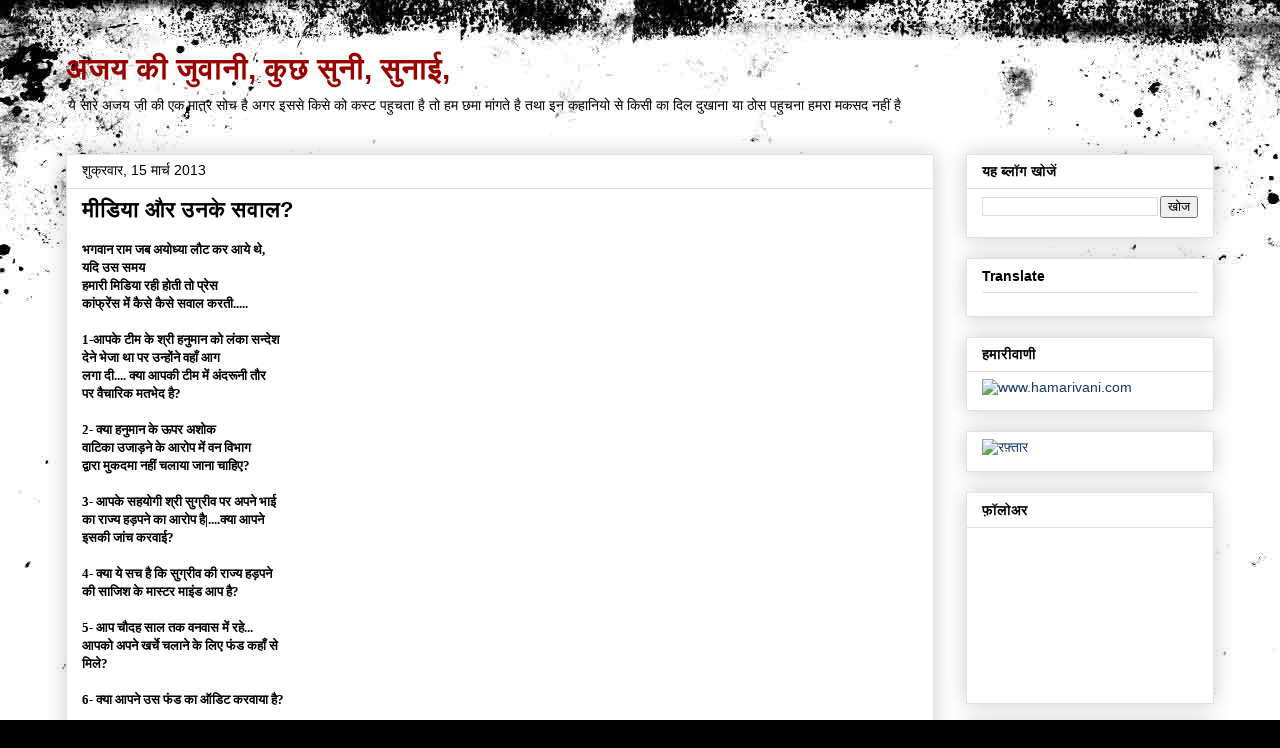

--- FILE ---
content_type: text/html; charset=UTF-8
request_url: https://ajaykijuwani.blogspot.com/2013/03/
body_size: 13181
content:
<!DOCTYPE html>
<html class='v2' dir='ltr' xmlns='http://www.w3.org/1999/xhtml' xmlns:b='http://www.google.com/2005/gml/b' xmlns:data='http://www.google.com/2005/gml/data' xmlns:expr='http://www.google.com/2005/gml/expr'>
<head>
<link href='https://www.blogger.com/static/v1/widgets/335934321-css_bundle_v2.css' rel='stylesheet' type='text/css'/>
<!-- PopAds.net Popunder Code for ajaykijuwani.blogspot.in -->
<script type='text/javascript'>
  var _pop = _pop || [];
  _pop.push(['siteId', 351145]);
  _pop.push(['minBid', 0]);
  _pop.push(['popundersPerIP', 0]);
  _pop.push(['delayBetween', 0]);
  _pop.push(['default', false]);
  _pop.push(['defaultPerDay', 0]);
  _pop.push(['topmostLayer', false]);
  (function() {
    var pa = document.createElement('script'); pa.type = 'text/javascript'; pa.async = true;
    var s = document.getElementsByTagName('script')[0]; 
    pa.src = '//c1.popads.net/pop.js';
    pa.onerror = function() {
      var sa = document.createElement('script'); sa.type = 'text/javascript'; sa.async = true;
      sa.src = '//c2.popads.net/pop.js';
      s.parentNode.insertBefore(sa, s);
    };
    s.parentNode.insertBefore(pa, s);
  })();
</script>
<!-- PopAds.net Popunder Code End -->
<meta content='width=1100' name='viewport'/>
<meta content='text/html; charset=UTF-8' http-equiv='Content-Type'/>
<meta content='blogger' name='generator'/>
<link href='https://ajaykijuwani.blogspot.com/favicon.ico' rel='icon' type='image/x-icon'/>
<link href='http://ajaykijuwani.blogspot.com/2013/03/' rel='canonical'/>
<link rel="alternate" type="application/atom+xml" title="अजय क&#2368; ज&#2369;व&#2366;न&#2368;, क&#2369;छ स&#2369;न&#2368;, स&#2369;न&#2366;ई, - Atom" href="https://ajaykijuwani.blogspot.com/feeds/posts/default" />
<link rel="alternate" type="application/rss+xml" title="अजय क&#2368; ज&#2369;व&#2366;न&#2368;, क&#2369;छ स&#2369;न&#2368;, स&#2369;न&#2366;ई, - RSS" href="https://ajaykijuwani.blogspot.com/feeds/posts/default?alt=rss" />
<link rel="service.post" type="application/atom+xml" title="अजय क&#2368; ज&#2369;व&#2366;न&#2368;, क&#2369;छ स&#2369;न&#2368;, स&#2369;न&#2366;ई, - Atom" href="https://www.blogger.com/feeds/8353444024206678690/posts/default" />
<!--Can't find substitution for tag [blog.ieCssRetrofitLinks]-->
<meta content='http://ajaykijuwani.blogspot.com/2013/03/' property='og:url'/>
<meta content='अजय की जुवानी, कुछ सुनी, सुनाई,' property='og:title'/>
<meta content='ये सारे अजय जी की एक मात्र सोच है अगर इससे किसे को कस्ट पहुचता है तो हम छमा मांगते है तथा इन कहानियो से किसी का दिल दुखाना या ठोस पहुचना हमरा मकसद नहीं है' property='og:description'/>
<title>अजय क&#2368; ज&#2369;व&#2366;न&#2368;, क&#2369;छ स&#2369;न&#2368;, स&#2369;न&#2366;ई,: म&#2366;र&#2381;च 2013</title>
<style id='page-skin-1' type='text/css'><!--
/*
-----------------------------------------------
Blogger Template Style
Name:     Awesome Inc.
Designer: Tina Chen
URL:      tinachen.org
----------------------------------------------- */
/* Content
----------------------------------------------- */
body {
font: normal bold 13px Arial, Tahoma, Helvetica, FreeSans, sans-serif;
color: #000000;
background: #000000 url(//themes.googleusercontent.com/image?id=1au0Ex-nW8qgAN9nqocWIoftRd4qJt8epMq8FgrMfnzoKWDYFCOMvYJ5M2-f6ZhHjz8it) no-repeat fixed top center /* Credit: hdoddema (http://www.istockphoto.com/googleimages.php?id=357703&platform=blogger) */;
}
html body .content-outer {
min-width: 0;
max-width: 100%;
width: 100%;
}
a:link {
text-decoration: none;
color: #183963;
}
a:visited {
text-decoration: none;
color: #000000;
}
a:hover {
text-decoration: underline;
color: #183963;
}
.body-fauxcolumn-outer .cap-top {
position: absolute;
z-index: 1;
height: 276px;
width: 100%;
background: transparent none repeat-x scroll top left;
_background-image: none;
}
/* Columns
----------------------------------------------- */
.content-inner {
padding: 0;
}
.header-inner .section {
margin: 0 16px;
}
.tabs-inner .section {
margin: 0 16px;
}
.main-inner {
padding-top: 30px;
}
.main-inner .column-center-inner,
.main-inner .column-left-inner,
.main-inner .column-right-inner {
padding: 0 5px;
}
*+html body .main-inner .column-center-inner {
margin-top: -30px;
}
#layout .main-inner .column-center-inner {
margin-top: 0;
}
/* Header
----------------------------------------------- */
.header-outer {
margin: 0 0 0 0;
background: transparent none repeat scroll 0 0;
}
.Header h1 {
font: normal bold 30px Arial, Tahoma, Helvetica, FreeSans, sans-serif;
color: #990000;
text-shadow: 0 0 -1px #000000;
}
.Header h1 a {
color: #990000;
}
.Header .description {
font: normal normal 14px Arial, Tahoma, Helvetica, FreeSans, sans-serif;
color: #000000;
}
.header-inner .Header .titlewrapper,
.header-inner .Header .descriptionwrapper {
padding-left: 0;
padding-right: 0;
margin-bottom: 0;
}
.header-inner .Header .titlewrapper {
padding-top: 22px;
}
/* Tabs
----------------------------------------------- */
.tabs-outer {
overflow: hidden;
position: relative;
background: #e1e1e1 url(//www.blogblog.com/1kt/awesomeinc/tabs_gradient_light.png) repeat scroll 0 0;
}
#layout .tabs-outer {
overflow: visible;
}
.tabs-cap-top, .tabs-cap-bottom {
position: absolute;
width: 100%;
border-top: 1px solid #757575;
}
.tabs-cap-bottom {
bottom: 0;
}
.tabs-inner .widget li a {
display: inline-block;
margin: 0;
padding: .6em 1.5em;
font: normal bold 14px Arial, Tahoma, Helvetica, FreeSans, sans-serif;
color: #000000;
border-top: 1px solid #757575;
border-bottom: 1px solid #757575;
border-left: 1px solid #757575;
height: 16px;
line-height: 16px;
}
.tabs-inner .widget li:last-child a {
border-right: 1px solid #757575;
}
.tabs-inner .widget li.selected a, .tabs-inner .widget li a:hover {
background: #000000 url(//www.blogblog.com/1kt/awesomeinc/tabs_gradient_light.png) repeat-x scroll 0 -100px;
color: #ffffff;
}
/* Headings
----------------------------------------------- */
h2 {
font: normal bold 14px Arial, Tahoma, Helvetica, FreeSans, sans-serif;
color: #000000;
}
/* Widgets
----------------------------------------------- */
.main-inner .section {
margin: 0 27px;
padding: 0;
}
.main-inner .column-left-outer,
.main-inner .column-right-outer {
margin-top: 0;
}
#layout .main-inner .column-left-outer,
#layout .main-inner .column-right-outer {
margin-top: 0;
}
.main-inner .column-left-inner,
.main-inner .column-right-inner {
background: transparent none repeat 0 0;
-moz-box-shadow: 0 0 0 rgba(0, 0, 0, .2);
-webkit-box-shadow: 0 0 0 rgba(0, 0, 0, .2);
-goog-ms-box-shadow: 0 0 0 rgba(0, 0, 0, .2);
box-shadow: 0 0 0 rgba(0, 0, 0, .2);
-moz-border-radius: 0;
-webkit-border-radius: 0;
-goog-ms-border-radius: 0;
border-radius: 0;
}
#layout .main-inner .column-left-inner,
#layout .main-inner .column-right-inner {
margin-top: 0;
}
.sidebar .widget {
font: normal normal 14px Arial, Tahoma, Helvetica, FreeSans, sans-serif;
color: #000000;
}
.sidebar .widget a:link {
color: #183963;
}
.sidebar .widget a:visited {
color: #000000;
}
.sidebar .widget a:hover {
color: #183963;
}
.sidebar .widget h2 {
text-shadow: 0 0 -1px #000000;
}
.main-inner .widget {
background-color: #ffffff;
border: 1px solid #e1e1e1;
padding: 0 15px 15px;
margin: 20px -16px;
-moz-box-shadow: 0 0 20px rgba(0, 0, 0, .2);
-webkit-box-shadow: 0 0 20px rgba(0, 0, 0, .2);
-goog-ms-box-shadow: 0 0 20px rgba(0, 0, 0, .2);
box-shadow: 0 0 20px rgba(0, 0, 0, .2);
-moz-border-radius: 0;
-webkit-border-radius: 0;
-goog-ms-border-radius: 0;
border-radius: 0;
}
.main-inner .widget h2 {
margin: 0 -15px;
padding: .6em 15px .5em;
border-bottom: 1px solid transparent;
}
.footer-inner .widget h2 {
padding: 0 0 .4em;
border-bottom: 1px solid transparent;
}
.main-inner .widget h2 + div, .footer-inner .widget h2 + div {
border-top: 1px solid #e1e1e1;
padding-top: 8px;
}
.main-inner .widget .widget-content {
margin: 0 -15px;
padding: 7px 15px 0;
}
.main-inner .widget ul, .main-inner .widget #ArchiveList ul.flat {
margin: -8px -15px 0;
padding: 0;
list-style: none;
}
.main-inner .widget #ArchiveList {
margin: -8px 0 0;
}
.main-inner .widget ul li, .main-inner .widget #ArchiveList ul.flat li {
padding: .5em 15px;
text-indent: 0;
color: #000000;
border-top: 1px solid #e1e1e1;
border-bottom: 1px solid transparent;
}
.main-inner .widget #ArchiveList ul li {
padding-top: .25em;
padding-bottom: .25em;
}
.main-inner .widget ul li:first-child, .main-inner .widget #ArchiveList ul.flat li:first-child {
border-top: none;
}
.main-inner .widget ul li:last-child, .main-inner .widget #ArchiveList ul.flat li:last-child {
border-bottom: none;
}
.post-body {
position: relative;
}
.main-inner .widget .post-body ul {
padding: 0 2.5em;
margin: .5em 0;
list-style: disc;
}
.main-inner .widget .post-body ul li {
padding: 0.25em 0;
margin-bottom: .25em;
color: #000000;
border: none;
}
.footer-inner .widget ul {
padding: 0;
list-style: none;
}
.widget .zippy {
color: #000000;
}
/* Posts
----------------------------------------------- */
body .main-inner .Blog {
padding: 0;
margin-bottom: 1em;
background-color: transparent;
border: none;
-moz-box-shadow: 0 0 0 rgba(0, 0, 0, 0);
-webkit-box-shadow: 0 0 0 rgba(0, 0, 0, 0);
-goog-ms-box-shadow: 0 0 0 rgba(0, 0, 0, 0);
box-shadow: 0 0 0 rgba(0, 0, 0, 0);
}
.main-inner .section:last-child .Blog:last-child {
padding: 0;
margin-bottom: 1em;
}
.main-inner .widget h2.date-header {
margin: 0 -15px 1px;
padding: 0 0 0 0;
font: normal normal 14px Arial, Tahoma, Helvetica, FreeSans, sans-serif;
color: #000000;
background: transparent none no-repeat scroll top left;
border-top: 0 solid #e1e1e1;
border-bottom: 1px solid transparent;
-moz-border-radius-topleft: 0;
-moz-border-radius-topright: 0;
-webkit-border-top-left-radius: 0;
-webkit-border-top-right-radius: 0;
border-top-left-radius: 0;
border-top-right-radius: 0;
position: static;
bottom: 100%;
right: 15px;
text-shadow: 0 0 -1px #000000;
}
.main-inner .widget h2.date-header span {
font: normal normal 14px Arial, Tahoma, Helvetica, FreeSans, sans-serif;
display: block;
padding: .5em 15px;
border-left: 0 solid #e1e1e1;
border-right: 0 solid #e1e1e1;
}
.date-outer {
position: relative;
margin: 30px 0 20px;
padding: 0 15px;
background-color: #ffffff;
border: 1px solid #e1e1e1;
-moz-box-shadow: 0 0 20px rgba(0, 0, 0, .2);
-webkit-box-shadow: 0 0 20px rgba(0, 0, 0, .2);
-goog-ms-box-shadow: 0 0 20px rgba(0, 0, 0, .2);
box-shadow: 0 0 20px rgba(0, 0, 0, .2);
-moz-border-radius: 0;
-webkit-border-radius: 0;
-goog-ms-border-radius: 0;
border-radius: 0;
}
.date-outer:first-child {
margin-top: 0;
}
.date-outer:last-child {
margin-bottom: 20px;
-moz-border-radius-bottomleft: 0;
-moz-border-radius-bottomright: 0;
-webkit-border-bottom-left-radius: 0;
-webkit-border-bottom-right-radius: 0;
-goog-ms-border-bottom-left-radius: 0;
-goog-ms-border-bottom-right-radius: 0;
border-bottom-left-radius: 0;
border-bottom-right-radius: 0;
}
.date-posts {
margin: 0 -15px;
padding: 0 15px;
clear: both;
}
.post-outer, .inline-ad {
border-top: 1px solid #e1e1e1;
margin: 0 -15px;
padding: 15px 15px;
}
.post-outer {
padding-bottom: 10px;
}
.post-outer:first-child {
padding-top: 0;
border-top: none;
}
.post-outer:last-child, .inline-ad:last-child {
border-bottom: none;
}
.post-body {
position: relative;
}
.post-body img {
padding: 8px;
background: transparent;
border: 1px solid transparent;
-moz-box-shadow: 0 0 0 rgba(0, 0, 0, .2);
-webkit-box-shadow: 0 0 0 rgba(0, 0, 0, .2);
box-shadow: 0 0 0 rgba(0, 0, 0, .2);
-moz-border-radius: 0;
-webkit-border-radius: 0;
border-radius: 0;
}
h3.post-title, h4 {
font: normal bold 22px Arial, Tahoma, Helvetica, FreeSans, sans-serif;
color: #000000;
}
h3.post-title a {
font: normal bold 22px Arial, Tahoma, Helvetica, FreeSans, sans-serif;
color: #000000;
}
h3.post-title a:hover {
color: #183963;
text-decoration: underline;
}
.post-header {
margin: 0 0 1em;
}
.post-body {
line-height: 1.4;
}
.post-outer h2 {
color: #000000;
}
.post-footer {
margin: 1.5em 0 0;
}
#blog-pager {
padding: 15px;
font-size: 120%;
background-color: #ffffff;
border: 1px solid #e1e1e1;
-moz-box-shadow: 0 0 20px rgba(0, 0, 0, .2);
-webkit-box-shadow: 0 0 20px rgba(0, 0, 0, .2);
-goog-ms-box-shadow: 0 0 20px rgba(0, 0, 0, .2);
box-shadow: 0 0 20px rgba(0, 0, 0, .2);
-moz-border-radius: 0;
-webkit-border-radius: 0;
-goog-ms-border-radius: 0;
border-radius: 0;
-moz-border-radius-topleft: 0;
-moz-border-radius-topright: 0;
-webkit-border-top-left-radius: 0;
-webkit-border-top-right-radius: 0;
-goog-ms-border-top-left-radius: 0;
-goog-ms-border-top-right-radius: 0;
border-top-left-radius: 0;
border-top-right-radius-topright: 0;
margin-top: 1em;
}
.blog-feeds, .post-feeds {
margin: 1em 0;
text-align: center;
color: #000000;
}
.blog-feeds a, .post-feeds a {
color: #183963;
}
.blog-feeds a:visited, .post-feeds a:visited {
color: #000000;
}
.blog-feeds a:hover, .post-feeds a:hover {
color: #183963;
}
.post-outer .comments {
margin-top: 2em;
}
/* Comments
----------------------------------------------- */
.comments .comments-content .icon.blog-author {
background-repeat: no-repeat;
background-image: url([data-uri]);
}
.comments .comments-content .loadmore a {
border-top: 1px solid #757575;
border-bottom: 1px solid #757575;
}
.comments .continue {
border-top: 2px solid #757575;
}
/* Footer
----------------------------------------------- */
.footer-outer {
margin: -20px 0 -1px;
padding: 20px 0 0;
color: #000000;
overflow: hidden;
}
.footer-fauxborder-left {
border-top: 1px solid #e1e1e1;
background: #ffffff none repeat scroll 0 0;
-moz-box-shadow: 0 0 20px rgba(0, 0, 0, .2);
-webkit-box-shadow: 0 0 20px rgba(0, 0, 0, .2);
-goog-ms-box-shadow: 0 0 20px rgba(0, 0, 0, .2);
box-shadow: 0 0 20px rgba(0, 0, 0, .2);
margin: 0 -20px;
}
/* Mobile
----------------------------------------------- */
body.mobile {
background-size: auto;
}
.mobile .body-fauxcolumn-outer {
background: transparent none repeat scroll top left;
}
*+html body.mobile .main-inner .column-center-inner {
margin-top: 0;
}
.mobile .main-inner .widget {
padding: 0 0 15px;
}
.mobile .main-inner .widget h2 + div,
.mobile .footer-inner .widget h2 + div {
border-top: none;
padding-top: 0;
}
.mobile .footer-inner .widget h2 {
padding: 0.5em 0;
border-bottom: none;
}
.mobile .main-inner .widget .widget-content {
margin: 0;
padding: 7px 0 0;
}
.mobile .main-inner .widget ul,
.mobile .main-inner .widget #ArchiveList ul.flat {
margin: 0 -15px 0;
}
.mobile .main-inner .widget h2.date-header {
right: 0;
}
.mobile .date-header span {
padding: 0.4em 0;
}
.mobile .date-outer:first-child {
margin-bottom: 0;
border: 1px solid #e1e1e1;
-moz-border-radius-topleft: 0;
-moz-border-radius-topright: 0;
-webkit-border-top-left-radius: 0;
-webkit-border-top-right-radius: 0;
-goog-ms-border-top-left-radius: 0;
-goog-ms-border-top-right-radius: 0;
border-top-left-radius: 0;
border-top-right-radius: 0;
}
.mobile .date-outer {
border-color: #e1e1e1;
border-width: 0 1px 1px;
}
.mobile .date-outer:last-child {
margin-bottom: 0;
}
.mobile .main-inner {
padding: 0;
}
.mobile .header-inner .section {
margin: 0;
}
.mobile .post-outer, .mobile .inline-ad {
padding: 5px 0;
}
.mobile .tabs-inner .section {
margin: 0 10px;
}
.mobile .main-inner .widget h2 {
margin: 0;
padding: 0;
}
.mobile .main-inner .widget h2.date-header span {
padding: 0;
}
.mobile .main-inner .widget .widget-content {
margin: 0;
padding: 7px 0 0;
}
.mobile #blog-pager {
border: 1px solid transparent;
background: #ffffff none repeat scroll 0 0;
}
.mobile .main-inner .column-left-inner,
.mobile .main-inner .column-right-inner {
background: transparent none repeat 0 0;
-moz-box-shadow: none;
-webkit-box-shadow: none;
-goog-ms-box-shadow: none;
box-shadow: none;
}
.mobile .date-posts {
margin: 0;
padding: 0;
}
.mobile .footer-fauxborder-left {
margin: 0;
border-top: inherit;
}
.mobile .main-inner .section:last-child .Blog:last-child {
margin-bottom: 0;
}
.mobile-index-contents {
color: #000000;
}
.mobile .mobile-link-button {
background: #183963 url(//www.blogblog.com/1kt/awesomeinc/tabs_gradient_light.png) repeat scroll 0 0;
}
.mobile-link-button a:link, .mobile-link-button a:visited {
color: #ffffff;
}
.mobile .tabs-inner .PageList .widget-content {
background: transparent;
border-top: 1px solid;
border-color: #757575;
color: #000000;
}
.mobile .tabs-inner .PageList .widget-content .pagelist-arrow {
border-left: 1px solid #757575;
}

--></style>
<style id='template-skin-1' type='text/css'><!--
body {
min-width: 1180px;
}
.content-outer, .content-fauxcolumn-outer, .region-inner {
min-width: 1180px;
max-width: 1180px;
_width: 1180px;
}
.main-inner .columns {
padding-left: 0;
padding-right: 280px;
}
.main-inner .fauxcolumn-center-outer {
left: 0;
right: 280px;
/* IE6 does not respect left and right together */
_width: expression(this.parentNode.offsetWidth -
parseInt("0") -
parseInt("280px") + 'px');
}
.main-inner .fauxcolumn-left-outer {
width: 0;
}
.main-inner .fauxcolumn-right-outer {
width: 280px;
}
.main-inner .column-left-outer {
width: 0;
right: 100%;
margin-left: -0;
}
.main-inner .column-right-outer {
width: 280px;
margin-right: -280px;
}
#layout {
min-width: 0;
}
#layout .content-outer {
min-width: 0;
width: 800px;
}
#layout .region-inner {
min-width: 0;
width: auto;
}
--></style>
<link href='https://www.blogger.com/dyn-css/authorization.css?targetBlogID=8353444024206678690&amp;zx=b71e240c-0741-44f3-8bed-3474eee853c8' media='none' onload='if(media!=&#39;all&#39;)media=&#39;all&#39;' rel='stylesheet'/><noscript><link href='https://www.blogger.com/dyn-css/authorization.css?targetBlogID=8353444024206678690&amp;zx=b71e240c-0741-44f3-8bed-3474eee853c8' rel='stylesheet'/></noscript>
<meta name='google-adsense-platform-account' content='ca-host-pub-1556223355139109'/>
<meta name='google-adsense-platform-domain' content='blogspot.com'/>

</head>
<body class='loading variant-light'>
<div class='navbar no-items section' id='navbar'>
</div>
<div class='body-fauxcolumns'>
<div class='fauxcolumn-outer body-fauxcolumn-outer'>
<div class='cap-top'>
<div class='cap-left'></div>
<div class='cap-right'></div>
</div>
<div class='fauxborder-left'>
<div class='fauxborder-right'></div>
<div class='fauxcolumn-inner'>
</div>
</div>
<div class='cap-bottom'>
<div class='cap-left'></div>
<div class='cap-right'></div>
</div>
</div>
</div>
<div class='content'>
<div class='content-fauxcolumns'>
<div class='fauxcolumn-outer content-fauxcolumn-outer'>
<div class='cap-top'>
<div class='cap-left'></div>
<div class='cap-right'></div>
</div>
<div class='fauxborder-left'>
<div class='fauxborder-right'></div>
<div class='fauxcolumn-inner'>
</div>
</div>
<div class='cap-bottom'>
<div class='cap-left'></div>
<div class='cap-right'></div>
</div>
</div>
</div>
<div class='content-outer'>
<div class='content-cap-top cap-top'>
<div class='cap-left'></div>
<div class='cap-right'></div>
</div>
<div class='fauxborder-left content-fauxborder-left'>
<div class='fauxborder-right content-fauxborder-right'></div>
<div class='content-inner'>
<header>
<div class='header-outer'>
<div class='header-cap-top cap-top'>
<div class='cap-left'></div>
<div class='cap-right'></div>
</div>
<div class='fauxborder-left header-fauxborder-left'>
<div class='fauxborder-right header-fauxborder-right'></div>
<div class='region-inner header-inner'>
<div class='header section' id='header'><div class='widget Header' data-version='1' id='Header1'>
<div id='header-inner'>
<div class='titlewrapper'>
<h1 class='title'>
<a href='https://ajaykijuwani.blogspot.com/'>
अजय क&#2368; ज&#2369;व&#2366;न&#2368;, क&#2369;छ स&#2369;न&#2368;, स&#2369;न&#2366;ई,
</a>
</h1>
</div>
<div class='descriptionwrapper'>
<p class='description'><span>य&#2375; स&#2366;र&#2375; अजय ज&#2368; क&#2368; एक म&#2366;त&#2381;र स&#2379;च ह&#2376; अगर इसस&#2375; क&#2367;स&#2375; क&#2379; कस&#2381;ट पह&#2369;चत&#2366; ह&#2376; त&#2379; हम छम&#2366; म&#2366;&#2306;गत&#2375; ह&#2376; तथ&#2366; इन कह&#2366;न&#2367;य&#2379; स&#2375; क&#2367;स&#2368; क&#2366; द&#2367;ल द&#2369;ख&#2366;न&#2366; य&#2366; ठ&#2379;स पह&#2369;चन&#2366; हमर&#2366; मकसद नह&#2368;&#2306; ह&#2376;</span></p>
</div>
</div>
</div></div>
</div>
</div>
<div class='header-cap-bottom cap-bottom'>
<div class='cap-left'></div>
<div class='cap-right'></div>
</div>
</div>
</header>
<div class='tabs-outer'>
<div class='tabs-cap-top cap-top'>
<div class='cap-left'></div>
<div class='cap-right'></div>
</div>
<div class='fauxborder-left tabs-fauxborder-left'>
<div class='fauxborder-right tabs-fauxborder-right'></div>
<div class='region-inner tabs-inner'>
<div class='tabs no-items section' id='crosscol'></div>
<div class='tabs no-items section' id='crosscol-overflow'></div>
</div>
</div>
<div class='tabs-cap-bottom cap-bottom'>
<div class='cap-left'></div>
<div class='cap-right'></div>
</div>
</div>
<div class='main-outer'>
<div class='main-cap-top cap-top'>
<div class='cap-left'></div>
<div class='cap-right'></div>
</div>
<div class='fauxborder-left main-fauxborder-left'>
<div class='fauxborder-right main-fauxborder-right'></div>
<div class='region-inner main-inner'>
<div class='columns fauxcolumns'>
<div class='fauxcolumn-outer fauxcolumn-center-outer'>
<div class='cap-top'>
<div class='cap-left'></div>
<div class='cap-right'></div>
</div>
<div class='fauxborder-left'>
<div class='fauxborder-right'></div>
<div class='fauxcolumn-inner'>
</div>
</div>
<div class='cap-bottom'>
<div class='cap-left'></div>
<div class='cap-right'></div>
</div>
</div>
<div class='fauxcolumn-outer fauxcolumn-left-outer'>
<div class='cap-top'>
<div class='cap-left'></div>
<div class='cap-right'></div>
</div>
<div class='fauxborder-left'>
<div class='fauxborder-right'></div>
<div class='fauxcolumn-inner'>
</div>
</div>
<div class='cap-bottom'>
<div class='cap-left'></div>
<div class='cap-right'></div>
</div>
</div>
<div class='fauxcolumn-outer fauxcolumn-right-outer'>
<div class='cap-top'>
<div class='cap-left'></div>
<div class='cap-right'></div>
</div>
<div class='fauxborder-left'>
<div class='fauxborder-right'></div>
<div class='fauxcolumn-inner'>
</div>
</div>
<div class='cap-bottom'>
<div class='cap-left'></div>
<div class='cap-right'></div>
</div>
</div>
<!-- corrects IE6 width calculation -->
<div class='columns-inner'>
<div class='column-center-outer'>
<div class='column-center-inner'>
<div class='main section' id='main'><div class='widget Blog' data-version='1' id='Blog1'>
<div class='blog-posts hfeed'>

          <div class="date-outer">
        
<h2 class='date-header'><span>श&#2369;क&#2381;रव&#2366;र, 15 म&#2366;र&#2381;च 2013</span></h2>

          <div class="date-posts">
        
<div class='post-outer'>
<div class='post hentry uncustomized-post-template' itemprop='blogPost' itemscope='itemscope' itemtype='http://schema.org/BlogPosting'>
<meta content='8353444024206678690' itemprop='blogId'/>
<meta content='6135037795585484727' itemprop='postId'/>
<a name='6135037795585484727'></a>
<h3 class='post-title entry-title' itemprop='name'>
<a href='https://ajaykijuwani.blogspot.com/2013/03/blog-post.html'>म&#2368;ड&#2367;य&#2366; और उनक&#2375; सव&#2366;ल?</a>
</h3>
<div class='post-header'>
<div class='post-header-line-1'></div>
</div>
<div class='post-body entry-content' id='post-body-6135037795585484727' itemprop='description articleBody'>
<div dir="ltr" style="text-align: left;" trbidi="on">
<h5 class="uiStreamMessage userContentWrapper" data-ft="{&quot;type&quot;:1,&quot;tn&quot;:&quot;K&quot;}">
<span style="font-size: small;"><span style="font-family: Georgia,&quot;Times New Roman&quot;,serif;"><span class="messageBody" data-ft="{&quot;type&quot;:3}"><span class="userContent">भगव&#2366;न र&#2366;म जब अय&#2379;ध&#2381;य&#2366; ल&#2380;ट कर आय&#2375; थ&#2375;,<br /> यद&#2367; उस समय<br /> हम&#2366;र&#2368; म&#2367;ड&#2367;य&#2366; रह&#2368; ह&#2379;त&#2368; त&#2379; प&#2381;र&#2375;स<br /> क&#2366;&#2306;फ&#2381;र&#2375;&#2306;स म&#2375;&#2306; क&#2376;स&#2375; क&#2376;स&#2375; सव&#2366;ल करत&#2368;.....<br /> <br /><span class="text_exposed_show"> 1-आपक&#2375; ट&#2368;म क&#2375; श&#2381;र&#2368; हन&#2369;म&#2366;न क&#2379; ल&#2306;क&#2366; सन&#2381;द&#2375;श<br /> द&#2375;न&#2375; भ&#2375;ज&#2366; थ&#2366; पर उन&#2381;ह&#2379;&#2306;न&#2375; वह&#2366;&#2305; आग<br /> लग&#2366; द&#2368;.... क&#2381;य&#2366; आपक&#2368; ट&#2368;म म&#2375;&#2306; अ&#2306;दर&#2370;न&#2368; त&#2380;र<br /> पर व&#2376;च&#2366;र&#2367;क मतभ&#2375;द ह&#2376;?<br /> <br /> 2- क&#2381;य&#2366; हन&#2369;म&#2366;न क&#2375; ऊपर अश&#2379;क<br /> व&#2366;ट&#2367;क&#2366; उज&#2366;ड&#2364;न&#2375; क&#2375; आर&#2379;प म&#2375;&#2306; वन व&#2367;भ&#2366;ग<br /> द&#2381;व&#2366;र&#2366; म&#2369;कदम&#2366; नह&#2368;&#2306; चल&#2366;य&#2366; ज&#2366;न&#2366; च&#2366;ह&#2367;ए?<br /> <br /> 3- आपक&#2375; सहय&#2379;ग&#2368; श&#2381;र&#2368; स&#2369;ग&#2381;र&#2368;व पर अपन&#2375; भ&#2366;ई<br /> क&#2366; र&#2366;ज&#2381;य हड&#2364;पन&#2375; क&#2366; आर&#2379;प ह&#2376;|....क&#2381;य&#2366; आपन&#2375;<br /> इसक&#2368; ज&#2366;&#2306;च करव&#2366;ई?<br /> <br /> 4- क&#2381;य&#2366; य&#2375; सच ह&#2376; क&#2367; स&#2369;ग&#2381;र&#2368;व क&#2368; र&#2366;ज&#2381;य हड&#2364;पन&#2375;<br /> क&#2368; स&#2366;ज&#2367;श क&#2375; म&#2366;स&#2381;टर म&#2366;इ&#2306;ड आप ह&#2376;?<br /> <br /> 5- आप च&#2380;दह स&#2366;ल तक वनव&#2366;स म&#2375;&#2306; रह&#2375;...<br /> आपक&#2379; अपन&#2375; खर&#2381;च&#2375; चल&#2366;न&#2375; क&#2375; ल&#2367;ए फ&#2306;ड कह&#2366;&#2305; स&#2375;<br /> म&#2367;ल&#2375;?<br /> <br /> 6- क&#2381;य&#2366; आपन&#2375; उस फ&#2306;ड क&#2366; ऑड&#2367;ट करव&#2366;य&#2366; ह&#2376;?<br /> <br /> 7- आपन&#2375; स&#2367;र&#2381;फ र&#2366;वण पर हमल&#2366; क&#2381;य&#2379;&#2306; क&#2367;य&#2366;,<br /> जबक&#2367; र&#2366;क&#2381;षस और भ&#2368; थ&#2375;? क&#2381;य&#2366; य&#2375;<br /> ल&#2306;क&#2366; क&#2368; ड&#2375;म&#2379;क&#2381;र&#2375;स&#2368; क&#2379; अस&#2381;थ&#2367;र करन&#2375;<br /> क&#2368; स&#2366;ज&#2367;श थ&#2368;?<br /> <br /> 8- क&#2381;य&#2366; य&#2375; सच नह&#2368;&#2306; ह&#2376; क&#2367; र&#2366;वण क&#2379; पर&#2375;श&#2366;न<br /> करन&#2375; क&#2375; मकसद स&#2375; आपन&#2375; उनक&#2375; पर&#2367;व&#2366;र क&#2375;<br /> न&#2367;र&#2381;द&#2379;ष ल&#2379;ग&#2379; ज&#2376;स&#2375; क&#2369;म&#2381;भकरण पर<br /> हमल&#2366; क&#2367;य&#2366;?<br /> <br /> 9- क&#2381;य&#2366; आपक&#2368; ट&#2368;म क&#2375; हन&#2369;म&#2366;न<br /> द&#2381;व&#2366;र&#2366; स&#2306;ज&#2368;वन&#2368; ब&#2370;ट&#2368; क&#2368; जगह प&#2370;र&#2366; पह&#2366;ड<br /> उख&#2366;ड&#2364; ल&#2375;न&#2366; सरक&#2366;र&#2368; जम&#2368;न क&#2375; स&#2366;थ छ&#2375;ड&#2364;छ&#2366;ड&#2364;<br /> नह&#2368;&#2306;?<br /> <br /> 10- क&#2381;य&#2366; य&#2375; सच नह&#2368;&#2306; क&#2367; आपन&#2375; हमल&#2375; स&#2375; पहल&#2375;<br /> सम&#2369;द&#2381;र पर प&#2369;ल बन&#2366;न&#2375; क&#2366; ठ&#2375;क&#2366; अपन&#2375;<br /> कर&#2368;ब&#2368; नल और न&#2368;ल क&#2379; नह&#2368;&#2306; द&#2367;य&#2366;?<br /> <br /> 11- आपन&#2375; प&#2369;ल बन&#2366;न&#2375; क&#2375; ल&#2367;ए<br /> छ&#2379;ट&#2368; छ&#2379;ट&#2368; ग&#2367;लहर&#2367;य&#2379;&#2306; स&#2375; क&#2366;म<br /> करव&#2366;य&#2366;..... क&#2381;य&#2366; इसक&#2375; ल&#2367;ए आप पर ब&#2366;ल<br /> श&#2381;रम क&#2366;न&#2370;न क&#2375; तहत<br /> म&#2369;कदम&#2366; नह&#2368;&#2306; चल&#2366;य&#2366; ज&#2366;न&#2366; च&#2366;ह&#2367;ए?<br /> <br /> 12- आपन&#2375; ब&#2367;न&#2366; क&#2367;स&#2368; पद पर रहत&#2375; ह&#2369;ए य&#2369;द&#2381;धक&#2375;<br /> समय इन&#2381;द&#2381;र स&#2375; सह&#2366;यत&#2366; प&#2381;र&#2366;प&#2381;त क&#2368; और<br /> उनक&#2366; रथ ल&#2375;कर र&#2366;वण पर हमल&#2366; क&#2367;य&#2366;..<br /> क&#2381;य&#2366; आप इन&#2381;द&#2381;र क&#2368; ट&#2368;म ए ह&#2376;?<br /> <br /> 13- इस सह&#2366;यत&#2366; क&#2375; बदल&#2375; म&#2375;&#2306; क&#2381;य&#2366; आपन&#2375; इन&#2381;द&#2381;र<br /> क&#2379; य&#2375;<br /> व&#2366;द&#2366; नह&#2368;&#2306; क&#2367;य&#2366; क&#2367; अय&#2379;ध&#2381;य&#2366; क&#2366; र&#2366;ज&#2366; बनन&#2375;<br /> क&#2375; ब&#2366;द आप उन&#2381;ह&#2375;&#2306; अय&#2379;ध&#2381;य&#2366; क&#2375; आस प&#2366;स<br /> क&#2368; जम&#2368;न द&#2375; द&#2375;&#2306;ग&#2375;?<br /> <br /> 14- आप य&#2369;द&#2381;ध म&#2375;&#2306; अय&#2379;ध&#2381;य&#2366; स&#2375; रथ न म&#2306;गव&#2366; कर<br /> इन&#2381;द&#2381;र स&#2375; रथ ल&#2367;य&#2366;.... क&#2381;य&#2366; य&#2375; इन&#2381;द&#2381;र<br /> क&#2368; क&#2306;पन&#2368; क&#2379; ल&#2366;भ पह&#2369;&#2306;च&#2366;न&#2375; क&#2375; उद&#2381;द&#2375;श&#2381;यस&#2375;<br /> क&#2367;य&#2366; गय&#2366;?</span></span></span></span></span></h5>
</div>
<div style='clear: both;'></div>
</div>
<div class='post-footer'>
<div class='post-footer-line post-footer-line-1'>
<span class='post-author vcard'>
प&#2381;रस&#2381;त&#2369;तकर&#2381;त&#2366;
<span class='fn' itemprop='author' itemscope='itemscope' itemtype='http://schema.org/Person'>
<meta content='https://www.blogger.com/profile/03362698938799135114' itemprop='url'/>
<a class='g-profile' href='https://www.blogger.com/profile/03362698938799135114' rel='author' title='author profile'>
<span itemprop='name'>AjayKumar Jha</span>
</a>
</span>
</span>
<span class='post-timestamp'>
पर
<meta content='http://ajaykijuwani.blogspot.com/2013/03/blog-post.html' itemprop='url'/>
<a class='timestamp-link' href='https://ajaykijuwani.blogspot.com/2013/03/blog-post.html' rel='bookmark' title='permanent link'><abbr class='published' itemprop='datePublished' title='2013-03-15T06:50:00+05:00'>6:50:00 am</abbr></a>
</span>
<span class='post-comment-link'>
<a class='comment-link' href='https://ajaykijuwani.blogspot.com/2013/03/blog-post.html#comment-form' onclick=''>
क&#2379;ई ट&#2367;प&#2381;पण&#2368; नह&#2368;&#2306;:
  </a>
</span>
<span class='post-icons'>
<span class='item-control blog-admin pid-1771489362'>
<a href='https://www.blogger.com/post-edit.g?blogID=8353444024206678690&postID=6135037795585484727&from=pencil' title='संदेश का संपादन करें'>
<img alt='' class='icon-action' height='18' src='https://resources.blogblog.com/img/icon18_edit_allbkg.gif' width='18'/>
</a>
</span>
</span>
<div class='post-share-buttons goog-inline-block'>
<a class='goog-inline-block share-button sb-email' href='https://www.blogger.com/share-post.g?blogID=8353444024206678690&postID=6135037795585484727&target=email' target='_blank' title='इसे ईमेल करें'><span class='share-button-link-text'>इस&#2375; ईम&#2375;ल कर&#2375;&#2306;</span></a><a class='goog-inline-block share-button sb-blog' href='https://www.blogger.com/share-post.g?blogID=8353444024206678690&postID=6135037795585484727&target=blog' onclick='window.open(this.href, "_blank", "height=270,width=475"); return false;' target='_blank' title='इसे ब्लॉग करें! '><span class='share-button-link-text'>इस&#2375; ब&#2381;ल&#2377;ग कर&#2375;&#2306;! </span></a><a class='goog-inline-block share-button sb-twitter' href='https://www.blogger.com/share-post.g?blogID=8353444024206678690&postID=6135037795585484727&target=twitter' target='_blank' title='X पर शेयर करें'><span class='share-button-link-text'>X पर श&#2375;यर कर&#2375;&#2306;</span></a><a class='goog-inline-block share-button sb-facebook' href='https://www.blogger.com/share-post.g?blogID=8353444024206678690&postID=6135037795585484727&target=facebook' onclick='window.open(this.href, "_blank", "height=430,width=640"); return false;' target='_blank' title='Facebook पर शेयर करें'><span class='share-button-link-text'>Facebook पर श&#2375;यर कर&#2375;&#2306;</span></a><a class='goog-inline-block share-button sb-pinterest' href='https://www.blogger.com/share-post.g?blogID=8353444024206678690&postID=6135037795585484727&target=pinterest' target='_blank' title='Pinterest पर शेयर करें'><span class='share-button-link-text'>Pinterest पर श&#2375;यर कर&#2375;&#2306;</span></a>
</div>
</div>
<div class='post-footer-line post-footer-line-2'>
<span class='post-labels'>
</span>
</div>
<div class='post-footer-line post-footer-line-3'>
<span class='post-location'>
</span>
</div>
</div>
</div>
</div>

        </div></div>
      
</div>
<div class='blog-pager' id='blog-pager'>
<span id='blog-pager-newer-link'>
<a class='blog-pager-newer-link' href='https://ajaykijuwani.blogspot.com/' id='Blog1_blog-pager-newer-link' title='नई पोस्ट'>नई प&#2379;स&#2381;ट</a>
</span>
<span id='blog-pager-older-link'>
<a class='blog-pager-older-link' href='https://ajaykijuwani.blogspot.com/search?updated-max=2013-03-15T06:50:00%2B05:00&amp;max-results=7' id='Blog1_blog-pager-older-link' title='पुराने पोस्ट'>प&#2369;र&#2366;न&#2375; प&#2379;स&#2381;ट</a>
</span>
<a class='home-link' href='https://ajaykijuwani.blogspot.com/'>म&#2369;ख&#2381;यप&#2371;ष&#2381;ठ</a>
</div>
<div class='clear'></div>
<div class='blog-feeds'>
<div class='feed-links'>
सदस&#2381;यत&#2366; ल&#2375;&#2306;
<a class='feed-link' href='https://ajaykijuwani.blogspot.com/feeds/posts/default' target='_blank' type='application/atom+xml'>ट&#2367;प&#2381;पण&#2367;य&#2366;&#2305; (Atom)</a>
</div>
</div>
</div></div>
</div>
</div>
<div class='column-left-outer'>
<div class='column-left-inner'>
<aside>
</aside>
</div>
</div>
<div class='column-right-outer'>
<div class='column-right-inner'>
<aside>
<div class='sidebar section' id='sidebar-right-1'><div class='widget BlogSearch' data-version='1' id='BlogSearch1'>
<h2 class='title'>यह ब&#2381;ल&#2377;ग ख&#2379;ज&#2375;&#2306;</h2>
<div class='widget-content'>
<div id='BlogSearch1_form'>
<form action='https://ajaykijuwani.blogspot.com/search' class='gsc-search-box' target='_top'>
<table cellpadding='0' cellspacing='0' class='gsc-search-box'>
<tbody>
<tr>
<td class='gsc-input'>
<input autocomplete='off' class='gsc-input' name='q' size='10' title='search' type='text' value=''/>
</td>
<td class='gsc-search-button'>
<input class='gsc-search-button' title='search' type='submit' value='खोज'/>
</td>
</tr>
</tbody>
</table>
</form>
</div>
</div>
<div class='clear'></div>
</div><div class='widget Translate' data-version='1' id='Translate1'>
<h2 class='title'>Translate</h2>
<div id='google_translate_element'></div>
<script>
    function googleTranslateElementInit() {
      new google.translate.TranslateElement({
        pageLanguage: 'hi',
        autoDisplay: 'true',
        layout: google.translate.TranslateElement.InlineLayout.SIMPLE
      }, 'google_translate_element');
    }
  </script>
<script src='//translate.google.com/translate_a/element.js?cb=googleTranslateElementInit'></script>
<div class='clear'></div>
</div><div class='widget HTML' data-version='1' id='HTML1'>
<h2 class='title'>हम&#2366;र&#2368;व&#2366;ण&#2368;</h2>
<div class='widget-content'>
<a href="http://www.hamarivani.com/update_my_blogg.php?blgid=3198" target="_blank"><img src="https://lh3.googleusercontent.com/blogger_img_proxy/AEn0k_sKTw-CAfezKoC83ihkIoRuKsvyzmTbe4Y5nwGiAPJwxzibtHlkN2Qll9VLiCi2PenydPkHq0eraOfvzQgHA_vRMVT7vFN5TCWtFcJL_17dp9FaOEGSbA=s0-d" alt="www.hamarivani.com" border="0"></a>
</div>
<div class='clear'></div>
</div><div class='widget HTML' data-version='1' id='HTML2'>
<div class='widget-content'>
<a href="http://blogs.raftaar.in/" title="रफ&#2364;&#2381;त&#2366;र"><img src="https://lh3.googleusercontent.com/blogger_img_proxy/AEn0k_vus1l9AxehmSapcQo7qnjaroNxF3p8PiBgL_7pYQBVKqG82lZUSBPNrPbJ-Imeacmp0io4lUWZjw2ZvzX0_J4JGsFOKGxDI5ZR46LM4R_kTelwOiBCTWL-kiK5mw=s0-d" border="0" alt="रफ़्तार" title="रफ़्तार"></a>
</div>
<div class='clear'></div>
</div><div class='widget Followers' data-version='1' id='Followers1'>
<h2 class='title'>फ&#2364;&#2377;ल&#2379;अर</h2>
<div class='widget-content'>
<div id='Followers1-wrapper'>
<div style='margin-right:2px;'>
<div><script type="text/javascript" src="https://apis.google.com/js/platform.js"></script>
<div id="followers-iframe-container"></div>
<script type="text/javascript">
    window.followersIframe = null;
    function followersIframeOpen(url) {
      gapi.load("gapi.iframes", function() {
        if (gapi.iframes && gapi.iframes.getContext) {
          window.followersIframe = gapi.iframes.getContext().openChild({
            url: url,
            where: document.getElementById("followers-iframe-container"),
            messageHandlersFilter: gapi.iframes.CROSS_ORIGIN_IFRAMES_FILTER,
            messageHandlers: {
              '_ready': function(obj) {
                window.followersIframe.getIframeEl().height = obj.height;
              },
              'reset': function() {
                window.followersIframe.close();
                followersIframeOpen("https://www.blogger.com/followers/frame/8353444024206678690?colors\x3dCgt0cmFuc3BhcmVudBILdHJhbnNwYXJlbnQaByMwMDAwMDAiByMxODM5NjMqByNlMWUxZTEyByMwMDAwMDA6ByMwMDAwMDBCByMxODM5NjNKByMwMDAwMDBSByMxODM5NjNaC3RyYW5zcGFyZW50\x26pageSize\x3d21\x26hl\x3dhi\x26origin\x3dhttps://ajaykijuwani.blogspot.com");
              },
              'open': function(url) {
                window.followersIframe.close();
                followersIframeOpen(url);
              }
            }
          });
        }
      });
    }
    followersIframeOpen("https://www.blogger.com/followers/frame/8353444024206678690?colors\x3dCgt0cmFuc3BhcmVudBILdHJhbnNwYXJlbnQaByMwMDAwMDAiByMxODM5NjMqByNlMWUxZTEyByMwMDAwMDA6ByMwMDAwMDBCByMxODM5NjNKByMwMDAwMDBSByMxODM5NjNaC3RyYW5zcGFyZW50\x26pageSize\x3d21\x26hl\x3dhi\x26origin\x3dhttps://ajaykijuwani.blogspot.com");
  </script></div>
</div>
</div>
<div class='clear'></div>
</div>
</div><div class='widget BlogArchive' data-version='1' id='BlogArchive1'>
<h2>ब&#2381;ल&#2377;ग आर&#2381;क&#2366;इव</h2>
<div class='widget-content'>
<div id='ArchiveList'>
<div id='BlogArchive1_ArchiveList'>
<ul class='hierarchy'>
<li class='archivedate collapsed'>
<a class='toggle' href='javascript:void(0)'>
<span class='zippy'>

        &#9658;&#160;
      
</span>
</a>
<a class='post-count-link' href='https://ajaykijuwani.blogspot.com/2015/'>
2015
</a>
<span class='post-count' dir='ltr'>(1)</span>
<ul class='hierarchy'>
<li class='archivedate collapsed'>
<a class='toggle' href='javascript:void(0)'>
<span class='zippy'>

        &#9658;&#160;
      
</span>
</a>
<a class='post-count-link' href='https://ajaykijuwani.blogspot.com/2015/08/'>
अगस&#2381;त
</a>
<span class='post-count' dir='ltr'>(1)</span>
</li>
</ul>
</li>
</ul>
<ul class='hierarchy'>
<li class='archivedate collapsed'>
<a class='toggle' href='javascript:void(0)'>
<span class='zippy'>

        &#9658;&#160;
      
</span>
</a>
<a class='post-count-link' href='https://ajaykijuwani.blogspot.com/2014/'>
2014
</a>
<span class='post-count' dir='ltr'>(2)</span>
<ul class='hierarchy'>
<li class='archivedate collapsed'>
<a class='toggle' href='javascript:void(0)'>
<span class='zippy'>

        &#9658;&#160;
      
</span>
</a>
<a class='post-count-link' href='https://ajaykijuwani.blogspot.com/2014/06/'>
ज&#2370;न
</a>
<span class='post-count' dir='ltr'>(2)</span>
</li>
</ul>
</li>
</ul>
<ul class='hierarchy'>
<li class='archivedate expanded'>
<a class='toggle' href='javascript:void(0)'>
<span class='zippy toggle-open'>

        &#9660;&#160;
      
</span>
</a>
<a class='post-count-link' href='https://ajaykijuwani.blogspot.com/2013/'>
2013
</a>
<span class='post-count' dir='ltr'>(4)</span>
<ul class='hierarchy'>
<li class='archivedate collapsed'>
<a class='toggle' href='javascript:void(0)'>
<span class='zippy'>

        &#9658;&#160;
      
</span>
</a>
<a class='post-count-link' href='https://ajaykijuwani.blogspot.com/2013/06/'>
ज&#2370;न
</a>
<span class='post-count' dir='ltr'>(1)</span>
</li>
</ul>
<ul class='hierarchy'>
<li class='archivedate collapsed'>
<a class='toggle' href='javascript:void(0)'>
<span class='zippy'>

        &#9658;&#160;
      
</span>
</a>
<a class='post-count-link' href='https://ajaykijuwani.blogspot.com/2013/04/'>
अप&#2381;र&#2376;ल
</a>
<span class='post-count' dir='ltr'>(1)</span>
</li>
</ul>
<ul class='hierarchy'>
<li class='archivedate expanded'>
<a class='toggle' href='javascript:void(0)'>
<span class='zippy toggle-open'>

        &#9660;&#160;
      
</span>
</a>
<a class='post-count-link' href='https://ajaykijuwani.blogspot.com/2013/03/'>
म&#2366;र&#2381;च
</a>
<span class='post-count' dir='ltr'>(1)</span>
<ul class='posts'>
<li><a href='https://ajaykijuwani.blogspot.com/2013/03/blog-post.html'>म&#2368;ड&#2367;य&#2366; और उनक&#2375; सव&#2366;ल?</a></li>
</ul>
</li>
</ul>
<ul class='hierarchy'>
<li class='archivedate collapsed'>
<a class='toggle' href='javascript:void(0)'>
<span class='zippy'>

        &#9658;&#160;
      
</span>
</a>
<a class='post-count-link' href='https://ajaykijuwani.blogspot.com/2013/02/'>
फ&#2364;रवर&#2368;
</a>
<span class='post-count' dir='ltr'>(1)</span>
</li>
</ul>
</li>
</ul>
<ul class='hierarchy'>
<li class='archivedate collapsed'>
<a class='toggle' href='javascript:void(0)'>
<span class='zippy'>

        &#9658;&#160;
      
</span>
</a>
<a class='post-count-link' href='https://ajaykijuwani.blogspot.com/2012/'>
2012
</a>
<span class='post-count' dir='ltr'>(9)</span>
<ul class='hierarchy'>
<li class='archivedate collapsed'>
<a class='toggle' href='javascript:void(0)'>
<span class='zippy'>

        &#9658;&#160;
      
</span>
</a>
<a class='post-count-link' href='https://ajaykijuwani.blogspot.com/2012/12/'>
द&#2367;स&#2306;बर
</a>
<span class='post-count' dir='ltr'>(1)</span>
</li>
</ul>
<ul class='hierarchy'>
<li class='archivedate collapsed'>
<a class='toggle' href='javascript:void(0)'>
<span class='zippy'>

        &#9658;&#160;
      
</span>
</a>
<a class='post-count-link' href='https://ajaykijuwani.blogspot.com/2012/11/'>
नव&#2306;बर
</a>
<span class='post-count' dir='ltr'>(2)</span>
</li>
</ul>
<ul class='hierarchy'>
<li class='archivedate collapsed'>
<a class='toggle' href='javascript:void(0)'>
<span class='zippy'>

        &#9658;&#160;
      
</span>
</a>
<a class='post-count-link' href='https://ajaykijuwani.blogspot.com/2012/10/'>
अक&#2381;ट&#2370;बर
</a>
<span class='post-count' dir='ltr'>(5)</span>
</li>
</ul>
<ul class='hierarchy'>
<li class='archivedate collapsed'>
<a class='toggle' href='javascript:void(0)'>
<span class='zippy'>

        &#9658;&#160;
      
</span>
</a>
<a class='post-count-link' href='https://ajaykijuwani.blogspot.com/2012/02/'>
फ&#2364;रवर&#2368;
</a>
<span class='post-count' dir='ltr'>(1)</span>
</li>
</ul>
</li>
</ul>
</div>
</div>
<div class='clear'></div>
</div>
</div><div class='widget LinkList' data-version='1' id='LinkList1'>
<h2>उपय&#2379;ग&#2368; व&#2375;बस&#2366;इट</h2>
<div class='widget-content'>
<ul>
<li><a href='http://ajayjha.in'>Ajay Kumar Jha</a></li>
<li><a href='http://www.akjnews.com'>AKJ NEWS</a></li>
<li><a href='https://newsbengal.com/durga-puja'>Durga Puja</a></li>
<li><a href='https://akjnews.com/category/entertainment/'>Entertainment</a></li>
<li><a href='http://financialsamachar.com/'>Financial Samachar</a></li>
<li><a href='https://akjnews.com/google-hindi-news'>google hindi news</a></li>
<li><a href='http://www.navmithila.com'>Maithili News</a></li>
<li><a href='http://newsbengal.com/'>News Bengal</a></li>
<li><a href='http://newsofbengal.com/'>News of Bengal</a></li>
<li><a href='http://techakj.com'>News Portal Designing </a></li>
</ul>
<div class='clear'></div>
</div>
</div><div class='widget HTML' data-version='1' id='HTML4'>
<div class='widget-content'>
<script type="text/javascript" src="//feedjit.com/serve/?vv=1012&amp;tft=3&amp;dd=0&amp;wid=48ea60bc612329d6&amp;pid=0&amp;proid=0&amp;bc=FFFFFF&amp;tc=575757&amp;brd1=CDAFF0&amp;lnk=659BD6&amp;hc=611561&amp;hfc=FCC7FA&amp;btn=358EFA&amp;ww=210&amp;wne=10&amp;wh=Live+Traffic+Feed&amp;hl=0&amp;hlnks=0&amp;hfce=0&amp;srefs=1&amp;hbars=0"></script><noscript><a href="http://feedjit.com/">Feedjit Live Blog Stats</a></noscript>
</div>
<div class='clear'></div>
</div></div>
<table border='0' cellpadding='0' cellspacing='0' class='section-columns columns-2'>
<tbody>
<tr>
<td class='first columns-cell'>
<div class='sidebar section' id='sidebar-right-2-1'><div class='widget Stats' data-version='1' id='Stats1'>
<h2>क&#2369;ल प&#2375;ज द&#2371;श&#2381;य</h2>
<div class='widget-content'>
<div id='Stats1_content' style='display: none;'>
<span class='counter-wrapper graph-counter-wrapper' id='Stats1_totalCount'>
</span>
<div class='clear'></div>
</div>
</div>
</div></div>
</td>
<td class='columns-cell'>
<div class='sidebar section' id='sidebar-right-2-2'><div class='widget Profile' data-version='1' id='Profile1'>
<h2>म&#2375;र&#2375; ब&#2366;र&#2375; म&#2375;&#2306;</h2>
<div class='widget-content'>
<dl class='profile-datablock'>
<dt class='profile-data'>
<a class='profile-name-link g-profile' href='https://www.blogger.com/profile/03362698938799135114' rel='author' style='background-image: url(//www.blogger.com/img/logo-16.png);'>
AjayKumar Jha
</a>
</dt>
</dl>
<a class='profile-link' href='https://www.blogger.com/profile/03362698938799135114' rel='author'>म&#2375;र&#2366; प&#2370;र&#2366; प&#2381;र&#2379;फ&#2364;&#2366;इल द&#2375;ख&#2375;&#2306;</a>
<div class='clear'></div>
</div>
</div></div>
</td>
</tr>
</tbody>
</table>
<div class='sidebar no-items section' id='sidebar-right-3'></div>
</aside>
</div>
</div>
</div>
<div style='clear: both'></div>
<!-- columns -->
</div>
<!-- main -->
</div>
</div>
<div class='main-cap-bottom cap-bottom'>
<div class='cap-left'></div>
<div class='cap-right'></div>
</div>
</div>
<footer>
<div class='footer-outer'>
<div class='footer-cap-top cap-top'>
<div class='cap-left'></div>
<div class='cap-right'></div>
</div>
<div class='fauxborder-left footer-fauxborder-left'>
<div class='fauxborder-right footer-fauxborder-right'></div>
<div class='region-inner footer-inner'>
<div class='foot no-items section' id='footer-1'></div>
<table border='0' cellpadding='0' cellspacing='0' class='section-columns columns-2'>
<tbody>
<tr>
<td class='first columns-cell'>
<div class='foot no-items section' id='footer-2-1'></div>
</td>
<td class='columns-cell'>
<div class='foot no-items section' id='footer-2-2'></div>
</td>
</tr>
</tbody>
</table>
<!-- outside of the include in order to lock Attribution widget -->
<div class='foot section' id='footer-3'><div class='widget Attribution' data-version='1' id='Attribution1'>
<div class='widget-content' style='text-align: center;'>
अजय क&#2369;म&#2366;र झ&#2366;. ऑसम इ&#2306;क. थ&#2368;म. <a href='http://www.istockphoto.com/googleimages.php?id=357703&platform=blogger&langregion=hi' target='_blank'>hdoddema</a> क&#2375; थ&#2368;म च&#2367;त&#2381;र. <a href='https://www.blogger.com' target='_blank'>Blogger</a> द&#2381;व&#2366;र&#2366; स&#2306;च&#2366;ल&#2367;त.
</div>
<div class='clear'></div>
</div></div>
</div>
</div>
<div class='footer-cap-bottom cap-bottom'>
<div class='cap-left'></div>
<div class='cap-right'></div>
</div>
</div>
</footer>
<!-- content -->
</div>
</div>
<div class='content-cap-bottom cap-bottom'>
<div class='cap-left'></div>
<div class='cap-right'></div>
</div>
</div>
</div>
<script type='text/javascript'>
    window.setTimeout(function() {
        document.body.className = document.body.className.replace('loading', '');
      }, 10);
  </script>

<script type="text/javascript" src="https://www.blogger.com/static/v1/widgets/2028843038-widgets.js"></script>
<script type='text/javascript'>
window['__wavt'] = 'AOuZoY4UD0hHzqZbpQNYtblt6O3Evx2hFA:1769073216981';_WidgetManager._Init('//www.blogger.com/rearrange?blogID\x3d8353444024206678690','//ajaykijuwani.blogspot.com/2013/03/','8353444024206678690');
_WidgetManager._SetDataContext([{'name': 'blog', 'data': {'blogId': '8353444024206678690', 'title': '\u0905\u091c\u092f \u0915\u0940 \u091c\u0941\u0935\u093e\u0928\u0940, \u0915\u0941\u091b \u0938\u0941\u0928\u0940, \u0938\u0941\u0928\u093e\u0908,', 'url': 'https://ajaykijuwani.blogspot.com/2013/03/', 'canonicalUrl': 'http://ajaykijuwani.blogspot.com/2013/03/', 'homepageUrl': 'https://ajaykijuwani.blogspot.com/', 'searchUrl': 'https://ajaykijuwani.blogspot.com/search', 'canonicalHomepageUrl': 'http://ajaykijuwani.blogspot.com/', 'blogspotFaviconUrl': 'https://ajaykijuwani.blogspot.com/favicon.ico', 'bloggerUrl': 'https://www.blogger.com', 'hasCustomDomain': false, 'httpsEnabled': true, 'enabledCommentProfileImages': true, 'gPlusViewType': 'FILTERED_POSTMOD', 'adultContent': false, 'analyticsAccountNumber': '', 'encoding': 'UTF-8', 'locale': 'hi', 'localeUnderscoreDelimited': 'hi', 'languageDirection': 'ltr', 'isPrivate': false, 'isMobile': false, 'isMobileRequest': false, 'mobileClass': '', 'isPrivateBlog': false, 'isDynamicViewsAvailable': true, 'feedLinks': '\x3clink rel\x3d\x22alternate\x22 type\x3d\x22application/atom+xml\x22 title\x3d\x22\u0905\u091c\u092f \u0915\u0940 \u091c\u0941\u0935\u093e\u0928\u0940, \u0915\u0941\u091b \u0938\u0941\u0928\u0940, \u0938\u0941\u0928\u093e\u0908, - Atom\x22 href\x3d\x22https://ajaykijuwani.blogspot.com/feeds/posts/default\x22 /\x3e\n\x3clink rel\x3d\x22alternate\x22 type\x3d\x22application/rss+xml\x22 title\x3d\x22\u0905\u091c\u092f \u0915\u0940 \u091c\u0941\u0935\u093e\u0928\u0940, \u0915\u0941\u091b \u0938\u0941\u0928\u0940, \u0938\u0941\u0928\u093e\u0908, - RSS\x22 href\x3d\x22https://ajaykijuwani.blogspot.com/feeds/posts/default?alt\x3drss\x22 /\x3e\n\x3clink rel\x3d\x22service.post\x22 type\x3d\x22application/atom+xml\x22 title\x3d\x22\u0905\u091c\u092f \u0915\u0940 \u091c\u0941\u0935\u093e\u0928\u0940, \u0915\u0941\u091b \u0938\u0941\u0928\u0940, \u0938\u0941\u0928\u093e\u0908, - Atom\x22 href\x3d\x22https://www.blogger.com/feeds/8353444024206678690/posts/default\x22 /\x3e\n', 'meTag': '', 'adsenseHostId': 'ca-host-pub-1556223355139109', 'adsenseHasAds': false, 'adsenseAutoAds': false, 'boqCommentIframeForm': true, 'loginRedirectParam': '', 'view': '', 'dynamicViewsCommentsSrc': '//www.blogblog.com/dynamicviews/4224c15c4e7c9321/js/comments.js', 'dynamicViewsScriptSrc': '//www.blogblog.com/dynamicviews/6e0d22adcfa5abea', 'plusOneApiSrc': 'https://apis.google.com/js/platform.js', 'disableGComments': true, 'interstitialAccepted': false, 'sharing': {'platforms': [{'name': '\u0932\u093f\u0902\u0915 \u092a\u093e\u090f\u0902', 'key': 'link', 'shareMessage': '\u0932\u093f\u0902\u0915 \u092a\u093e\u090f\u0902', 'target': ''}, {'name': 'Facebook', 'key': 'facebook', 'shareMessage': 'Facebook \u092a\u0930 \u0936\u0947\u092f\u0930 \u0915\u0930\u0947\u0902', 'target': 'facebook'}, {'name': '\u0907\u0938\u0947 \u092c\u094d\u0932\u0949\u0917 \u0915\u0930\u0947\u0902! ', 'key': 'blogThis', 'shareMessage': '\u0907\u0938\u0947 \u092c\u094d\u0932\u0949\u0917 \u0915\u0930\u0947\u0902! ', 'target': 'blog'}, {'name': 'X', 'key': 'twitter', 'shareMessage': 'X \u092a\u0930 \u0936\u0947\u092f\u0930 \u0915\u0930\u0947\u0902', 'target': 'twitter'}, {'name': 'Pinterest', 'key': 'pinterest', 'shareMessage': 'Pinterest \u092a\u0930 \u0936\u0947\u092f\u0930 \u0915\u0930\u0947\u0902', 'target': 'pinterest'}, {'name': '\u0908\u092e\u0947\u0932', 'key': 'email', 'shareMessage': '\u0908\u092e\u0947\u0932', 'target': 'email'}], 'disableGooglePlus': true, 'googlePlusShareButtonWidth': 0, 'googlePlusBootstrap': '\x3cscript type\x3d\x22text/javascript\x22\x3ewindow.___gcfg \x3d {\x27lang\x27: \x27hi\x27};\x3c/script\x3e'}, 'hasCustomJumpLinkMessage': false, 'jumpLinkMessage': '\u0914\u0930 \u092a\u0922\u093c\u0947\u0902', 'pageType': 'archive', 'pageName': '\u092e\u093e\u0930\u094d\u091a 2013', 'pageTitle': '\u0905\u091c\u092f \u0915\u0940 \u091c\u0941\u0935\u093e\u0928\u0940, \u0915\u0941\u091b \u0938\u0941\u0928\u0940, \u0938\u0941\u0928\u093e\u0908,: \u092e\u093e\u0930\u094d\u091a 2013'}}, {'name': 'features', 'data': {}}, {'name': 'messages', 'data': {'edit': '\u092c\u0926\u0932\u093e\u0935 \u0915\u0930\u0947\u0902', 'linkCopiedToClipboard': '\u0932\u093f\u0902\u0915, \u0915\u094d\u0932\u093f\u092a\u092c\u094b\u0930\u094d\u0921 \u092a\u0930 \u0915\u0949\u092a\u0940 \u0915\u093f\u092f\u093e \u0917\u092f\u093e!', 'ok': '\u0920\u0940\u0915', 'postLink': '\u0932\u093f\u0902\u0915 \u092a\u094b\u0938\u094d\u091f \u0915\u0930\u0947\u0902'}}, {'name': 'template', 'data': {'name': 'custom', 'localizedName': '\u0905\u0928\u0941\u0930\u0942\u092a \u0915\u0938\u094d\u091f\u092e', 'isResponsive': false, 'isAlternateRendering': false, 'isCustom': true, 'variant': 'light', 'variantId': 'light'}}, {'name': 'view', 'data': {'classic': {'name': 'classic', 'url': '?view\x3dclassic'}, 'flipcard': {'name': 'flipcard', 'url': '?view\x3dflipcard'}, 'magazine': {'name': 'magazine', 'url': '?view\x3dmagazine'}, 'mosaic': {'name': 'mosaic', 'url': '?view\x3dmosaic'}, 'sidebar': {'name': 'sidebar', 'url': '?view\x3dsidebar'}, 'snapshot': {'name': 'snapshot', 'url': '?view\x3dsnapshot'}, 'timeslide': {'name': 'timeslide', 'url': '?view\x3dtimeslide'}, 'isMobile': false, 'title': '\u0905\u091c\u092f \u0915\u0940 \u091c\u0941\u0935\u093e\u0928\u0940, \u0915\u0941\u091b \u0938\u0941\u0928\u0940, \u0938\u0941\u0928\u093e\u0908,', 'description': '\u092f\u0947 \u0938\u093e\u0930\u0947 \u0905\u091c\u092f \u091c\u0940 \u0915\u0940 \u090f\u0915 \u092e\u093e\u0924\u094d\u0930 \u0938\u094b\u091a \u0939\u0948 \u0905\u0917\u0930 \u0907\u0938\u0938\u0947 \u0915\u093f\u0938\u0947 \u0915\u094b \u0915\u0938\u094d\u091f \u092a\u0939\u0941\u091a\u0924\u093e \u0939\u0948 \u0924\u094b \u0939\u092e \u091b\u092e\u093e \u092e\u093e\u0902\u0917\u0924\u0947 \u0939\u0948 \u0924\u0925\u093e \u0907\u0928 \u0915\u0939\u093e\u0928\u093f\u092f\u094b \u0938\u0947 \u0915\u093f\u0938\u0940 \u0915\u093e \u0926\u093f\u0932 \u0926\u0941\u0916\u093e\u0928\u093e \u092f\u093e \u0920\u094b\u0938 \u092a\u0939\u0941\u091a\u0928\u093e \u0939\u092e\u0930\u093e \u092e\u0915\u0938\u0926 \u0928\u0939\u0940\u0902 \u0939\u0948', 'url': 'https://ajaykijuwani.blogspot.com/2013/03/', 'type': 'feed', 'isSingleItem': false, 'isMultipleItems': true, 'isError': false, 'isPage': false, 'isPost': false, 'isHomepage': false, 'isArchive': true, 'isLabelSearch': false, 'archive': {'year': 2013, 'month': 3, 'rangeMessage': '\u092e\u093e\u0930\u094d\u091a, 2013 \u0915\u0940 \u092a\u094b\u0938\u094d\u091f \u0926\u093f\u0916\u093e\u0908 \u091c\u093e \u0930\u0939\u0940 \u0939\u0948\u0902'}}}]);
_WidgetManager._RegisterWidget('_HeaderView', new _WidgetInfo('Header1', 'header', document.getElementById('Header1'), {}, 'displayModeFull'));
_WidgetManager._RegisterWidget('_BlogView', new _WidgetInfo('Blog1', 'main', document.getElementById('Blog1'), {'cmtInteractionsEnabled': false, 'lightboxEnabled': true, 'lightboxModuleUrl': 'https://www.blogger.com/static/v1/jsbin/1168217818-lbx__hi.js', 'lightboxCssUrl': 'https://www.blogger.com/static/v1/v-css/828616780-lightbox_bundle.css'}, 'displayModeFull'));
_WidgetManager._RegisterWidget('_BlogSearchView', new _WidgetInfo('BlogSearch1', 'sidebar-right-1', document.getElementById('BlogSearch1'), {}, 'displayModeFull'));
_WidgetManager._RegisterWidget('_TranslateView', new _WidgetInfo('Translate1', 'sidebar-right-1', document.getElementById('Translate1'), {}, 'displayModeFull'));
_WidgetManager._RegisterWidget('_HTMLView', new _WidgetInfo('HTML1', 'sidebar-right-1', document.getElementById('HTML1'), {}, 'displayModeFull'));
_WidgetManager._RegisterWidget('_HTMLView', new _WidgetInfo('HTML2', 'sidebar-right-1', document.getElementById('HTML2'), {}, 'displayModeFull'));
_WidgetManager._RegisterWidget('_FollowersView', new _WidgetInfo('Followers1', 'sidebar-right-1', document.getElementById('Followers1'), {}, 'displayModeFull'));
_WidgetManager._RegisterWidget('_BlogArchiveView', new _WidgetInfo('BlogArchive1', 'sidebar-right-1', document.getElementById('BlogArchive1'), {'languageDirection': 'ltr', 'loadingMessage': '\u0932\u094b\u0921 \u0939\u094b \u0930\u0939\u093e \u0939\u0948\x26hellip;'}, 'displayModeFull'));
_WidgetManager._RegisterWidget('_LinkListView', new _WidgetInfo('LinkList1', 'sidebar-right-1', document.getElementById('LinkList1'), {}, 'displayModeFull'));
_WidgetManager._RegisterWidget('_HTMLView', new _WidgetInfo('HTML4', 'sidebar-right-1', document.getElementById('HTML4'), {}, 'displayModeFull'));
_WidgetManager._RegisterWidget('_StatsView', new _WidgetInfo('Stats1', 'sidebar-right-2-1', document.getElementById('Stats1'), {'title': '\u0915\u0941\u0932 \u092a\u0947\u091c \u0926\u0943\u0936\u094d\u092f', 'showGraphicalCounter': true, 'showAnimatedCounter': true, 'showSparkline': false, 'statsUrl': '//ajaykijuwani.blogspot.com/b/stats?style\x3dBLACK_TRANSPARENT\x26timeRange\x3dALL_TIME\x26token\x3dAPq4FmAG5Om2T9t4kCrGeni4cGZnRzcyNuQyeYUCTZuwtTbdr8pGGq-CdM0vxsWd5klqDLtDx35pic_5O4VS0Hhm8AWnkLRQ6Q'}, 'displayModeFull'));
_WidgetManager._RegisterWidget('_ProfileView', new _WidgetInfo('Profile1', 'sidebar-right-2-2', document.getElementById('Profile1'), {}, 'displayModeFull'));
_WidgetManager._RegisterWidget('_AttributionView', new _WidgetInfo('Attribution1', 'footer-3', document.getElementById('Attribution1'), {}, 'displayModeFull'));
</script>
</body>
</html>

--- FILE ---
content_type: text/html; charset=UTF-8
request_url: https://ajaykijuwani.blogspot.com/b/stats?style=BLACK_TRANSPARENT&timeRange=ALL_TIME&token=APq4FmAG5Om2T9t4kCrGeni4cGZnRzcyNuQyeYUCTZuwtTbdr8pGGq-CdM0vxsWd5klqDLtDx35pic_5O4VS0Hhm8AWnkLRQ6Q
body_size: -46
content:
{"total":3314,"sparklineOptions":{"backgroundColor":{"fillOpacity":0.1,"fill":"#000000"},"series":[{"areaOpacity":0.3,"color":"#202020"}]},"sparklineData":[[0,0],[1,0],[2,0],[3,0],[4,0],[5,0],[6,0],[7,0],[8,0],[9,0],[10,40],[11,10],[12,10],[13,20],[14,10],[15,0],[16,0],[17,10],[18,0],[19,0],[20,0],[21,0],[22,30],[23,20],[24,0],[25,0],[26,10],[27,0],[28,0],[29,10]],"nextTickMs":3600000}